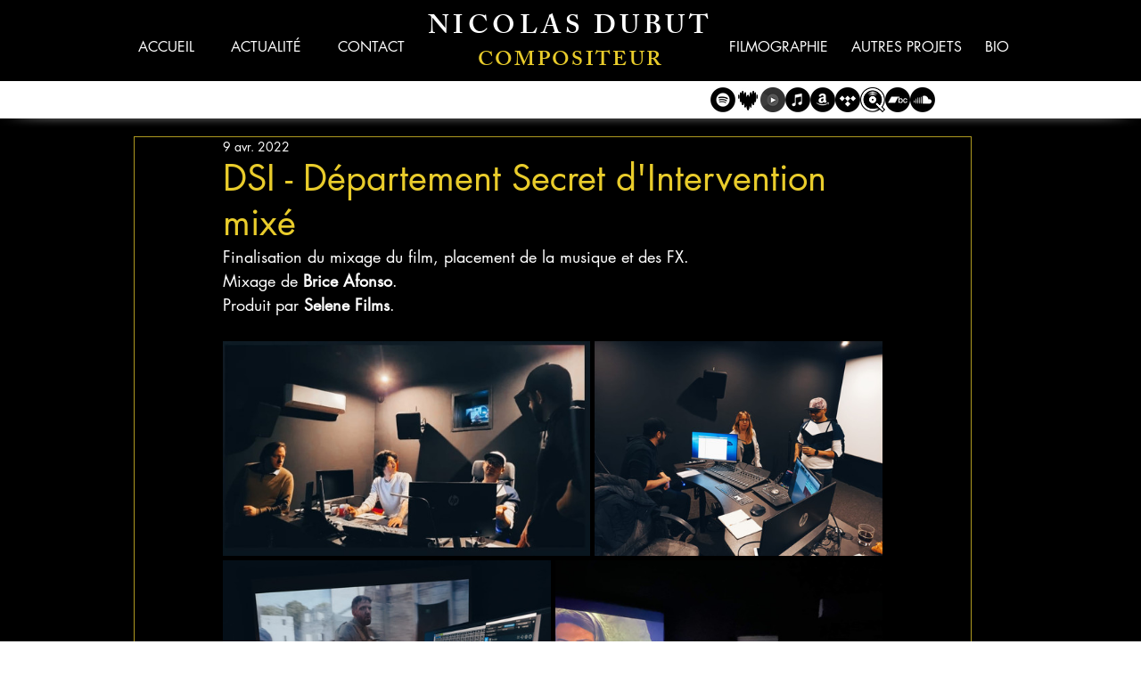

--- FILE ---
content_type: text/css; charset=utf-8
request_url: https://www.nicolasdubut.com/_serverless/pro-gallery-css-v4-server/layoutCss?ver=2&id=deopd-not-scoped&items=3373_1069_626%7C3666_2048_1532%7C3501_2048_1532%7C3563_2048_1536&container=364_740_690.78125_720&options=gallerySizeType:px%7CenableInfiniteScroll:true%7CtitlePlacement:SHOW_ON_HOVER%7CimageMargin:5%7CisVertical:false%7CgridStyle:0%7CgalleryLayout:1%7CnumberOfImagesPerRow:0%7CgallerySizePx:300%7CcubeType:fill%7CgalleryThumbnailsAlignment:none
body_size: -64
content:
#pro-gallery-deopd-not-scoped [data-hook="item-container"][data-idx="0"].gallery-item-container{opacity: 1 !important;display: block !important;transition: opacity .2s ease !important;top: 0px !important;left: 0px !important;right: auto !important;height: 241px !important;width: 412px !important;} #pro-gallery-deopd-not-scoped [data-hook="item-container"][data-idx="0"] .gallery-item-common-info-outer{height: 100% !important;} #pro-gallery-deopd-not-scoped [data-hook="item-container"][data-idx="0"] .gallery-item-common-info{height: 100% !important;width: 100% !important;} #pro-gallery-deopd-not-scoped [data-hook="item-container"][data-idx="0"] .gallery-item-wrapper{width: 412px !important;height: 241px !important;margin: 0 !important;} #pro-gallery-deopd-not-scoped [data-hook="item-container"][data-idx="0"] .gallery-item-content{width: 412px !important;height: 241px !important;margin: 0px 0px !important;opacity: 1 !important;} #pro-gallery-deopd-not-scoped [data-hook="item-container"][data-idx="0"] .gallery-item-hover{width: 412px !important;height: 241px !important;opacity: 1 !important;} #pro-gallery-deopd-not-scoped [data-hook="item-container"][data-idx="0"] .item-hover-flex-container{width: 412px !important;height: 241px !important;margin: 0px 0px !important;opacity: 1 !important;} #pro-gallery-deopd-not-scoped [data-hook="item-container"][data-idx="0"] .gallery-item-wrapper img{width: 100% !important;height: 100% !important;opacity: 1 !important;} #pro-gallery-deopd-not-scoped [data-hook="item-container"][data-idx="1"].gallery-item-container{opacity: 1 !important;display: block !important;transition: opacity .2s ease !important;top: 0px !important;left: 417px !important;right: auto !important;height: 241px !important;width: 323px !important;} #pro-gallery-deopd-not-scoped [data-hook="item-container"][data-idx="1"] .gallery-item-common-info-outer{height: 100% !important;} #pro-gallery-deopd-not-scoped [data-hook="item-container"][data-idx="1"] .gallery-item-common-info{height: 100% !important;width: 100% !important;} #pro-gallery-deopd-not-scoped [data-hook="item-container"][data-idx="1"] .gallery-item-wrapper{width: 323px !important;height: 241px !important;margin: 0 !important;} #pro-gallery-deopd-not-scoped [data-hook="item-container"][data-idx="1"] .gallery-item-content{width: 323px !important;height: 241px !important;margin: 0px 0px !important;opacity: 1 !important;} #pro-gallery-deopd-not-scoped [data-hook="item-container"][data-idx="1"] .gallery-item-hover{width: 323px !important;height: 241px !important;opacity: 1 !important;} #pro-gallery-deopd-not-scoped [data-hook="item-container"][data-idx="1"] .item-hover-flex-container{width: 323px !important;height: 241px !important;margin: 0px 0px !important;opacity: 1 !important;} #pro-gallery-deopd-not-scoped [data-hook="item-container"][data-idx="1"] .gallery-item-wrapper img{width: 100% !important;height: 100% !important;opacity: 1 !important;} #pro-gallery-deopd-not-scoped [data-hook="item-container"][data-idx="2"].gallery-item-container{opacity: 1 !important;display: block !important;transition: opacity .2s ease !important;top: 246px !important;left: 0px !important;right: auto !important;height: 275px !important;width: 368px !important;} #pro-gallery-deopd-not-scoped [data-hook="item-container"][data-idx="2"] .gallery-item-common-info-outer{height: 100% !important;} #pro-gallery-deopd-not-scoped [data-hook="item-container"][data-idx="2"] .gallery-item-common-info{height: 100% !important;width: 100% !important;} #pro-gallery-deopd-not-scoped [data-hook="item-container"][data-idx="2"] .gallery-item-wrapper{width: 368px !important;height: 275px !important;margin: 0 !important;} #pro-gallery-deopd-not-scoped [data-hook="item-container"][data-idx="2"] .gallery-item-content{width: 368px !important;height: 275px !important;margin: 0px 0px !important;opacity: 1 !important;} #pro-gallery-deopd-not-scoped [data-hook="item-container"][data-idx="2"] .gallery-item-hover{width: 368px !important;height: 275px !important;opacity: 1 !important;} #pro-gallery-deopd-not-scoped [data-hook="item-container"][data-idx="2"] .item-hover-flex-container{width: 368px !important;height: 275px !important;margin: 0px 0px !important;opacity: 1 !important;} #pro-gallery-deopd-not-scoped [data-hook="item-container"][data-idx="2"] .gallery-item-wrapper img{width: 100% !important;height: 100% !important;opacity: 1 !important;} #pro-gallery-deopd-not-scoped [data-hook="item-container"][data-idx="3"].gallery-item-container{opacity: 1 !important;display: block !important;transition: opacity .2s ease !important;top: 246px !important;left: 373px !important;right: auto !important;height: 275px !important;width: 367px !important;} #pro-gallery-deopd-not-scoped [data-hook="item-container"][data-idx="3"] .gallery-item-common-info-outer{height: 100% !important;} #pro-gallery-deopd-not-scoped [data-hook="item-container"][data-idx="3"] .gallery-item-common-info{height: 100% !important;width: 100% !important;} #pro-gallery-deopd-not-scoped [data-hook="item-container"][data-idx="3"] .gallery-item-wrapper{width: 367px !important;height: 275px !important;margin: 0 !important;} #pro-gallery-deopd-not-scoped [data-hook="item-container"][data-idx="3"] .gallery-item-content{width: 367px !important;height: 275px !important;margin: 0px 0px !important;opacity: 1 !important;} #pro-gallery-deopd-not-scoped [data-hook="item-container"][data-idx="3"] .gallery-item-hover{width: 367px !important;height: 275px !important;opacity: 1 !important;} #pro-gallery-deopd-not-scoped [data-hook="item-container"][data-idx="3"] .item-hover-flex-container{width: 367px !important;height: 275px !important;margin: 0px 0px !important;opacity: 1 !important;} #pro-gallery-deopd-not-scoped [data-hook="item-container"][data-idx="3"] .gallery-item-wrapper img{width: 100% !important;height: 100% !important;opacity: 1 !important;} #pro-gallery-deopd-not-scoped .pro-gallery-prerender{height:521.2524848481659px !important;}#pro-gallery-deopd-not-scoped {height:521.2524848481659px !important; width:740px !important;}#pro-gallery-deopd-not-scoped .pro-gallery-margin-container {height:521.2524848481659px !important;}#pro-gallery-deopd-not-scoped .pro-gallery {height:521.2524848481659px !important; width:740px !important;}#pro-gallery-deopd-not-scoped .pro-gallery-parent-container {height:521.2524848481659px !important; width:745px !important;}